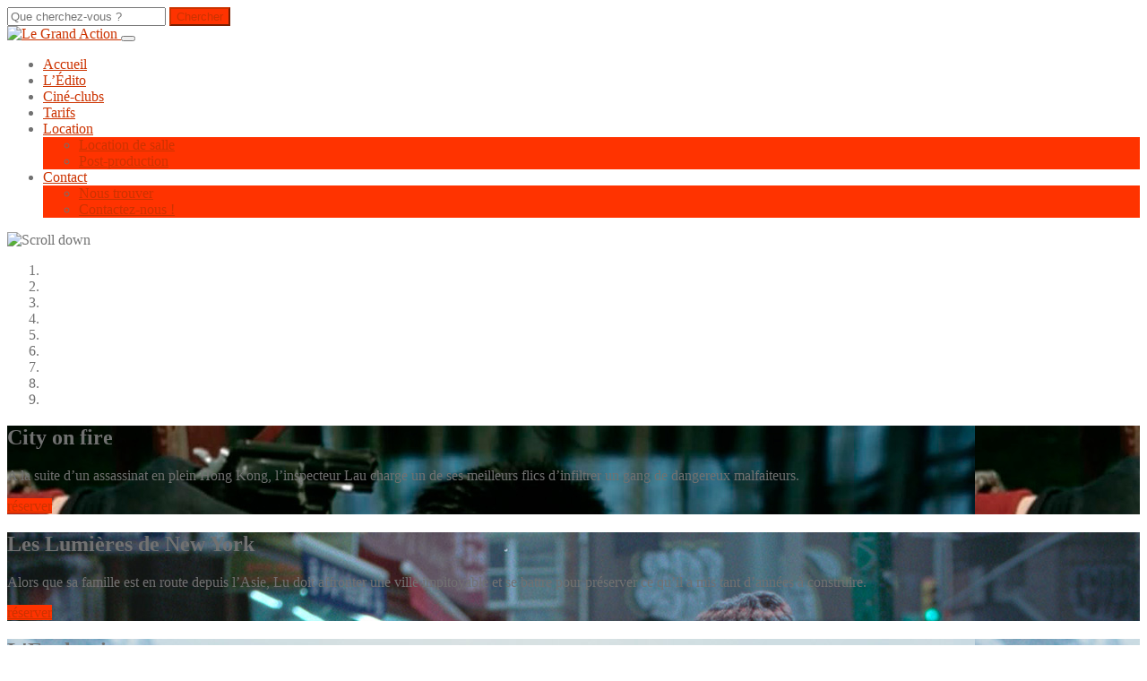

--- FILE ---
content_type: text/html; charset=UTF-8
request_url: https://www.legrandaction.com/?option=com_content&view=featured&Itemid=101
body_size: 11584
content:

<!DOCTYPE html>
<html lang="fr-FR">
  <head>
  <meta charset="UTF-8">
  <meta http-equiv="X-UA-Compatible" content="IE=edge">
  <meta name="viewport" content="width=device-width, initial-scale=1">
	<link rel="profile" href="http://gmpg.org/xfn/11">
	<link rel="pingback" href="https://www.legrandaction.com/xmlrpc.php">
  <meta name='robots' content='index, follow, max-image-preview:large, max-snippet:-1, max-video-preview:-1' />

	<!-- This site is optimized with the Yoast SEO plugin v23.6 - https://yoast.com/wordpress/plugins/seo/ -->
	<title>Le Grand Action - Cinéma à Paris - 5 rue des ecoles 75005</title>
	<meta name="description" content="Cinéma Le Grand Action - 5 rue des Ecoles 75005 paris. La salle art et essai au coeur du quartier Latin" />
	<link rel="canonical" href="https://www.legrandaction.com/" />
	<link rel="next" href="https://www.legrandaction.com/page/2/" />
	<meta property="og:locale" content="fr_FR" />
	<meta property="og:type" content="website" />
	<meta property="og:title" content="Le Grand Action" />
	<meta property="og:description" content="Cinéma Le Grand Action - 5 rue des Ecoles 75005 paris. La salle art et essai au coeur du quartier Latin" />
	<meta property="og:url" content="https://www.legrandaction.com/" />
	<meta property="og:site_name" content="Le Grand Action" />
	<meta name="twitter:card" content="summary_large_image" />
	<meta name="twitter:site" content="@GrandAction" />
	<script type="application/ld+json" class="yoast-schema-graph">{"@context":"https://schema.org","@graph":[{"@type":"CollectionPage","@id":"https://www.legrandaction.com/","url":"https://www.legrandaction.com/","name":"Le Grand Action - Cinéma à Paris - 5 rue des ecoles 75005","isPartOf":{"@id":"https://www.legrandaction.com/#website"},"description":"Cinéma Le Grand Action - 5 rue des Ecoles 75005 paris. La salle art et essai au coeur du quartier Latin","breadcrumb":{"@id":"https://www.legrandaction.com/#breadcrumb"},"inLanguage":"fr-FR"},{"@type":"BreadcrumbList","@id":"https://www.legrandaction.com/#breadcrumb","itemListElement":[{"@type":"ListItem","position":1,"name":"Home"}]},{"@type":"WebSite","@id":"https://www.legrandaction.com/#website","url":"https://www.legrandaction.com/","name":"Le Grand Action","description":"Cinéma à Paris - 5 rue des ecoles 75005","potentialAction":[{"@type":"SearchAction","target":{"@type":"EntryPoint","urlTemplate":"https://www.legrandaction.com/?s={search_term_string}"},"query-input":{"@type":"PropertyValueSpecification","valueRequired":true,"valueName":"search_term_string"}}],"inLanguage":"fr-FR"}]}</script>
	<!-- / Yoast SEO plugin. -->


<link rel='dns-prefetch' href='//oss.maxcdn.com' />
<link rel='dns-prefetch' href='//www.googletagmanager.com' />
<link rel="alternate" type="application/rss+xml" title="Le Grand Action &raquo; Flux" href="https://www.legrandaction.com/feed/" />
<link rel="alternate" type="application/rss+xml" title="Le Grand Action &raquo; Flux des commentaires" href="https://www.legrandaction.com/comments/feed/" />
<link rel='stylesheet' id='wp-block-library-css' href='https://www.legrandaction.com/wp-includes/css/dist/block-library/style.min.css?ver=6.6.4'  media='all' />
<style id='classic-theme-styles-inline-css' type='text/css'>
/*! This file is auto-generated */
.wp-block-button__link{color:#fff;background-color:#32373c;border-radius:9999px;box-shadow:none;text-decoration:none;padding:calc(.667em + 2px) calc(1.333em + 2px);font-size:1.125em}.wp-block-file__button{background:#32373c;color:#fff;text-decoration:none}
</style>
<style id='global-styles-inline-css' type='text/css'>
:root{--wp--preset--aspect-ratio--square: 1;--wp--preset--aspect-ratio--4-3: 4/3;--wp--preset--aspect-ratio--3-4: 3/4;--wp--preset--aspect-ratio--3-2: 3/2;--wp--preset--aspect-ratio--2-3: 2/3;--wp--preset--aspect-ratio--16-9: 16/9;--wp--preset--aspect-ratio--9-16: 9/16;--wp--preset--color--black: #000000;--wp--preset--color--cyan-bluish-gray: #abb8c3;--wp--preset--color--white: #ffffff;--wp--preset--color--pale-pink: #f78da7;--wp--preset--color--vivid-red: #cf2e2e;--wp--preset--color--luminous-vivid-orange: #ff6900;--wp--preset--color--luminous-vivid-amber: #fcb900;--wp--preset--color--light-green-cyan: #7bdcb5;--wp--preset--color--vivid-green-cyan: #00d084;--wp--preset--color--pale-cyan-blue: #8ed1fc;--wp--preset--color--vivid-cyan-blue: #0693e3;--wp--preset--color--vivid-purple: #9b51e0;--wp--preset--gradient--vivid-cyan-blue-to-vivid-purple: linear-gradient(135deg,rgba(6,147,227,1) 0%,rgb(155,81,224) 100%);--wp--preset--gradient--light-green-cyan-to-vivid-green-cyan: linear-gradient(135deg,rgb(122,220,180) 0%,rgb(0,208,130) 100%);--wp--preset--gradient--luminous-vivid-amber-to-luminous-vivid-orange: linear-gradient(135deg,rgba(252,185,0,1) 0%,rgba(255,105,0,1) 100%);--wp--preset--gradient--luminous-vivid-orange-to-vivid-red: linear-gradient(135deg,rgba(255,105,0,1) 0%,rgb(207,46,46) 100%);--wp--preset--gradient--very-light-gray-to-cyan-bluish-gray: linear-gradient(135deg,rgb(238,238,238) 0%,rgb(169,184,195) 100%);--wp--preset--gradient--cool-to-warm-spectrum: linear-gradient(135deg,rgb(74,234,220) 0%,rgb(151,120,209) 20%,rgb(207,42,186) 40%,rgb(238,44,130) 60%,rgb(251,105,98) 80%,rgb(254,248,76) 100%);--wp--preset--gradient--blush-light-purple: linear-gradient(135deg,rgb(255,206,236) 0%,rgb(152,150,240) 100%);--wp--preset--gradient--blush-bordeaux: linear-gradient(135deg,rgb(254,205,165) 0%,rgb(254,45,45) 50%,rgb(107,0,62) 100%);--wp--preset--gradient--luminous-dusk: linear-gradient(135deg,rgb(255,203,112) 0%,rgb(199,81,192) 50%,rgb(65,88,208) 100%);--wp--preset--gradient--pale-ocean: linear-gradient(135deg,rgb(255,245,203) 0%,rgb(182,227,212) 50%,rgb(51,167,181) 100%);--wp--preset--gradient--electric-grass: linear-gradient(135deg,rgb(202,248,128) 0%,rgb(113,206,126) 100%);--wp--preset--gradient--midnight: linear-gradient(135deg,rgb(2,3,129) 0%,rgb(40,116,252) 100%);--wp--preset--font-size--small: 13px;--wp--preset--font-size--medium: 20px;--wp--preset--font-size--large: 36px;--wp--preset--font-size--x-large: 42px;--wp--preset--spacing--20: 0.44rem;--wp--preset--spacing--30: 0.67rem;--wp--preset--spacing--40: 1rem;--wp--preset--spacing--50: 1.5rem;--wp--preset--spacing--60: 2.25rem;--wp--preset--spacing--70: 3.38rem;--wp--preset--spacing--80: 5.06rem;--wp--preset--shadow--natural: 6px 6px 9px rgba(0, 0, 0, 0.2);--wp--preset--shadow--deep: 12px 12px 50px rgba(0, 0, 0, 0.4);--wp--preset--shadow--sharp: 6px 6px 0px rgba(0, 0, 0, 0.2);--wp--preset--shadow--outlined: 6px 6px 0px -3px rgba(255, 255, 255, 1), 6px 6px rgba(0, 0, 0, 1);--wp--preset--shadow--crisp: 6px 6px 0px rgba(0, 0, 0, 1);}:where(.is-layout-flex){gap: 0.5em;}:where(.is-layout-grid){gap: 0.5em;}body .is-layout-flex{display: flex;}.is-layout-flex{flex-wrap: wrap;align-items: center;}.is-layout-flex > :is(*, div){margin: 0;}body .is-layout-grid{display: grid;}.is-layout-grid > :is(*, div){margin: 0;}:where(.wp-block-columns.is-layout-flex){gap: 2em;}:where(.wp-block-columns.is-layout-grid){gap: 2em;}:where(.wp-block-post-template.is-layout-flex){gap: 1.25em;}:where(.wp-block-post-template.is-layout-grid){gap: 1.25em;}.has-black-color{color: var(--wp--preset--color--black) !important;}.has-cyan-bluish-gray-color{color: var(--wp--preset--color--cyan-bluish-gray) !important;}.has-white-color{color: var(--wp--preset--color--white) !important;}.has-pale-pink-color{color: var(--wp--preset--color--pale-pink) !important;}.has-vivid-red-color{color: var(--wp--preset--color--vivid-red) !important;}.has-luminous-vivid-orange-color{color: var(--wp--preset--color--luminous-vivid-orange) !important;}.has-luminous-vivid-amber-color{color: var(--wp--preset--color--luminous-vivid-amber) !important;}.has-light-green-cyan-color{color: var(--wp--preset--color--light-green-cyan) !important;}.has-vivid-green-cyan-color{color: var(--wp--preset--color--vivid-green-cyan) !important;}.has-pale-cyan-blue-color{color: var(--wp--preset--color--pale-cyan-blue) !important;}.has-vivid-cyan-blue-color{color: var(--wp--preset--color--vivid-cyan-blue) !important;}.has-vivid-purple-color{color: var(--wp--preset--color--vivid-purple) !important;}.has-black-background-color{background-color: var(--wp--preset--color--black) !important;}.has-cyan-bluish-gray-background-color{background-color: var(--wp--preset--color--cyan-bluish-gray) !important;}.has-white-background-color{background-color: var(--wp--preset--color--white) !important;}.has-pale-pink-background-color{background-color: var(--wp--preset--color--pale-pink) !important;}.has-vivid-red-background-color{background-color: var(--wp--preset--color--vivid-red) !important;}.has-luminous-vivid-orange-background-color{background-color: var(--wp--preset--color--luminous-vivid-orange) !important;}.has-luminous-vivid-amber-background-color{background-color: var(--wp--preset--color--luminous-vivid-amber) !important;}.has-light-green-cyan-background-color{background-color: var(--wp--preset--color--light-green-cyan) !important;}.has-vivid-green-cyan-background-color{background-color: var(--wp--preset--color--vivid-green-cyan) !important;}.has-pale-cyan-blue-background-color{background-color: var(--wp--preset--color--pale-cyan-blue) !important;}.has-vivid-cyan-blue-background-color{background-color: var(--wp--preset--color--vivid-cyan-blue) !important;}.has-vivid-purple-background-color{background-color: var(--wp--preset--color--vivid-purple) !important;}.has-black-border-color{border-color: var(--wp--preset--color--black) !important;}.has-cyan-bluish-gray-border-color{border-color: var(--wp--preset--color--cyan-bluish-gray) !important;}.has-white-border-color{border-color: var(--wp--preset--color--white) !important;}.has-pale-pink-border-color{border-color: var(--wp--preset--color--pale-pink) !important;}.has-vivid-red-border-color{border-color: var(--wp--preset--color--vivid-red) !important;}.has-luminous-vivid-orange-border-color{border-color: var(--wp--preset--color--luminous-vivid-orange) !important;}.has-luminous-vivid-amber-border-color{border-color: var(--wp--preset--color--luminous-vivid-amber) !important;}.has-light-green-cyan-border-color{border-color: var(--wp--preset--color--light-green-cyan) !important;}.has-vivid-green-cyan-border-color{border-color: var(--wp--preset--color--vivid-green-cyan) !important;}.has-pale-cyan-blue-border-color{border-color: var(--wp--preset--color--pale-cyan-blue) !important;}.has-vivid-cyan-blue-border-color{border-color: var(--wp--preset--color--vivid-cyan-blue) !important;}.has-vivid-purple-border-color{border-color: var(--wp--preset--color--vivid-purple) !important;}.has-vivid-cyan-blue-to-vivid-purple-gradient-background{background: var(--wp--preset--gradient--vivid-cyan-blue-to-vivid-purple) !important;}.has-light-green-cyan-to-vivid-green-cyan-gradient-background{background: var(--wp--preset--gradient--light-green-cyan-to-vivid-green-cyan) !important;}.has-luminous-vivid-amber-to-luminous-vivid-orange-gradient-background{background: var(--wp--preset--gradient--luminous-vivid-amber-to-luminous-vivid-orange) !important;}.has-luminous-vivid-orange-to-vivid-red-gradient-background{background: var(--wp--preset--gradient--luminous-vivid-orange-to-vivid-red) !important;}.has-very-light-gray-to-cyan-bluish-gray-gradient-background{background: var(--wp--preset--gradient--very-light-gray-to-cyan-bluish-gray) !important;}.has-cool-to-warm-spectrum-gradient-background{background: var(--wp--preset--gradient--cool-to-warm-spectrum) !important;}.has-blush-light-purple-gradient-background{background: var(--wp--preset--gradient--blush-light-purple) !important;}.has-blush-bordeaux-gradient-background{background: var(--wp--preset--gradient--blush-bordeaux) !important;}.has-luminous-dusk-gradient-background{background: var(--wp--preset--gradient--luminous-dusk) !important;}.has-pale-ocean-gradient-background{background: var(--wp--preset--gradient--pale-ocean) !important;}.has-electric-grass-gradient-background{background: var(--wp--preset--gradient--electric-grass) !important;}.has-midnight-gradient-background{background: var(--wp--preset--gradient--midnight) !important;}.has-small-font-size{font-size: var(--wp--preset--font-size--small) !important;}.has-medium-font-size{font-size: var(--wp--preset--font-size--medium) !important;}.has-large-font-size{font-size: var(--wp--preset--font-size--large) !important;}.has-x-large-font-size{font-size: var(--wp--preset--font-size--x-large) !important;}
:where(.wp-block-post-template.is-layout-flex){gap: 1.25em;}:where(.wp-block-post-template.is-layout-grid){gap: 1.25em;}
:where(.wp-block-columns.is-layout-flex){gap: 2em;}:where(.wp-block-columns.is-layout-grid){gap: 2em;}
:root :where(.wp-block-pullquote){font-size: 1.5em;line-height: 1.6;}
</style>
<link rel='stylesheet' id='specto-parent-style-css' href='https://www.legrandaction.com/wp-content/themes/specto/style.css'  media='all' />
<link rel='stylesheet' id='style-css' href='https://www.legrandaction.com/wp-content/themes/child-theme-grand-action/style.css'  media='all' />
<link rel='stylesheet' id='fw-ext-builder-frontend-grid-css' href='https://www.legrandaction.com/wp-content/plugins/unyson/framework/extensions/builder/static/css/frontend-grid.css?ver=1.2.12'  media='all' />
<link rel='stylesheet' id='fw-ext-forms-default-styles-css' href='https://www.legrandaction.com/wp-content/plugins/unyson/framework/extensions/forms/static/css/frontend.css?ver=2.7.28'  media='all' />
<link rel='stylesheet' id='genericons-css' href='https://www.legrandaction.com/wp-content/themes/specto/genericons/genericons.css?ver=1.0'  media='all' />
<link rel='stylesheet' id='fw-unycon-css' href='https://www.legrandaction.com/wp-content/plugins/unyson/framework/static/libs/unycon/unycon.css?ver=6.6.4'  media='all' />
<link rel='stylesheet' id='fw-typcn-css' href='https://www.legrandaction.com/wp-content/plugins/unyson/framework/static/libs/typcn/css/typcn.css?ver=6.6.4'  media='all' />
<link rel='stylesheet' id='fw-lnr-css' href='https://www.legrandaction.com/wp-content/plugins/unyson/framework/static/libs/lnr/css/lnr.css?ver=6.6.4'  media='all' />
<link rel='stylesheet' id='fw-linecons-css' href='https://www.legrandaction.com/wp-content/plugins/unyson/framework/static/libs/linecons/css/linecons.css?ver=6.6.4'  media='all' />
<link rel='stylesheet' id='fw-entypo-css' href='https://www.legrandaction.com/wp-content/plugins/unyson/framework/static/libs/entypo/css/entypo.css?ver=6.6.4'  media='all' />
<link rel='stylesheet' id='fw-font-awesome-css' href='https://www.legrandaction.com/wp-content/plugins/unyson/framework/static/libs/font-awesome/css/font-awesome.min.css?ver=6.6.4'  media='all' />
<link rel='stylesheet' id='specto_bootstrap-css-css' href='https://www.legrandaction.com/wp-content/themes/specto/css/bootstrap.min.css?ver=3.3.6'  media='all' />
<link rel='stylesheet' id='specto_venobox-css-css' href='https://www.legrandaction.com/wp-content/themes/specto/css/venobox.css?ver=1.6.0'  media='all' />
<link rel='stylesheet' id='specto_slick-css-css' href='https://www.legrandaction.com/wp-content/themes/specto/css/slick.css?ver=1.6.0'  media='all' />
<link rel='stylesheet' id='specto_theme-style-css' href='https://www.legrandaction.com/wp-content/themes/child-theme-grand-action/style.css?ver=1.0'  media='all' />
<link rel='stylesheet' id='dashicons-css' href='https://www.legrandaction.com/wp-includes/css/dashicons.min.css?ver=6.6.4'  media='all' />
<link rel='stylesheet' id='fw-googleFonts-css' href='//fonts.googleapis.com/css?family=Roboto%3A300%7CRoboto+Condensed%3A300&#038;subset=latin-ext%2Clatin&#038;ver=6.6.4'  media='all' />
<script type="text/javascript" id="jquery-core-js-extra">
/* <![CDATA[ */
var movieAjax = {"ajaxurl":"https:\/\/www.legrandaction.com\/wp-admin\/admin-ajax.php","nonce":"29d32ae3cd","maxRequests":"10","requestInterval":"1000","wp_is_mobile":""};
/* ]]> */
</script>
<script  src="https://www.legrandaction.com/wp-includes/js/jquery/jquery.min.js?ver=3.7.1" id="jquery-core-js"></script>
<script  src="https://www.legrandaction.com/wp-includes/js/jquery/jquery-migrate.min.js?ver=3.4.1" id="jquery-migrate-js"></script>

<!-- Extrait de code de la balise Google (gtag.js) ajouté par Site Kit -->
<!-- Extrait Google Analytics ajouté par Site Kit -->
<script  src="https://www.googletagmanager.com/gtag/js?id=GT-K525MDV" id="google_gtagjs-js" async></script>
<script  id="google_gtagjs-js-after">
/* <![CDATA[ */
window.dataLayer = window.dataLayer || [];function gtag(){dataLayer.push(arguments);}
gtag("set","linker",{"domains":["www.legrandaction.com"]});
gtag("js", new Date());
gtag("set", "developer_id.dZTNiMT", true);
gtag("config", "GT-K525MDV");
/* ]]> */
</script>
<link rel="https://api.w.org/" href="https://www.legrandaction.com/wp-json/" /><link rel="EditURI" type="application/rsd+xml" title="RSD" href="https://www.legrandaction.com/xmlrpc.php?rsd" />
<meta name="generator" content="WordPress 6.6.4" />
<meta name="generator" content="Site Kit by Google 1.170.0" />    <style>
    	/* Burger menu increased breakpoint */
		@media (max-width: 768px) {

		    .navbar {
		        z-index: 99999;
		    }

		    .navbar-toggle {
		        margin-top: 15px;
		    }

		    .nav {
		        position: static;

		        margin: 0 !important;

		        background: rgba(0, 0, 0, .9);
		    }

		    .nav li {
		        text-align: center;
		    }

		    .nav li:first-of-type a {
		        padding-top: 25px;
		    }

		    .nav li:last-of-type a {
		        padding-bottom: 25px;
		    }

		    .nav li.active a:after {
		        display: none;
		    }

		    .nav li.active a {
		        color: #ec7532;
		    }

		    .nav li a {
		        display: block;

		        padding: 15px;
		    }

		    .nav li:hover .dropdown-menu {
		        display: block;
		    }

		    .nav .dropdown-menu {
		        position: static;
		        z-index: 999999;

		        display: none;
		        visibility: visible;
		        float: none;

		        -webkit-transform: scale(1);

		                transform: scale(1);

		        opacity: 1;
		    }

		    .nav .dropdown-menu li a {
		        font-size: 12px;
		    }

		    .nav li .dropdown-menu ul {
		        position: relative;
		    }

		    .navbar-header {
		        float: none;
		    }
		    .navbar-left,.navbar-right {
		        float: none !important;
		    }
		    .navbar-toggle {
		        display: block;
		    }
		    .navbar-collapse {
		        border-top: 1px solid transparent;
		        box-shadow: inset 0 1px 0 rgba(255,255,255,0.1);
		    }
		    .navbar-fixed-top {
		        top: 0;
		        border-width: 0 0 1px;
		    }
		    .navbar-collapse.collapse {
		        display: none!important;
		    }
		    .navbar-nav {
		        float: none!important;
		        margin-top: 7.5px;
		    }
		    .navbar-nav>li {
		        float: none;
		    }
		    .navbar-nav>li>a {
		        padding-top: 10px;
		        padding-bottom: 10px;
		    }
		    .collapse.in{
		        display:block !important;
		    }
		}
	</style>


<!-- Balises Meta Google AdSense ajoutées par Site Kit -->
<meta name="google-adsense-platform-account" content="ca-host-pub-2644536267352236">
<meta name="google-adsense-platform-domain" content="sitekit.withgoogle.com">
<!-- Fin des balises Meta End Google AdSense ajoutées par Site Kit -->
<link rel="icon" href="https://www.legrandaction.com/wp-content/uploads/cropped-logo-32x32.png" sizes="32x32" />
<link rel="icon" href="https://www.legrandaction.com/wp-content/uploads/cropped-logo-192x192.png" sizes="192x192" />
<link rel="apple-touch-icon" href="https://www.legrandaction.com/wp-content/uploads/cropped-logo-180x180.png" />
<meta name="msapplication-TileImage" content="https://www.legrandaction.com/wp-content/uploads/cropped-logo-270x270.png" />
<style>.live-search i, .fw-tabs ul li.ui-state-active a, a:active, a:hover, dark h4 :{
				color: #ff3300 !important;
			}
         
			ga-archive-title, a, a:visited, .btn-ghost, input[type="submit"], .btn-ghost i, a.arrow-button, .tabs ul li.ui-state-active a, .accordion h2.ui-state-active, .accordion h3.ui-state-active, .accordion h4.ui-state-active,  .comingSoon-slides span.title, .news article .categories, .single-tags i, .single-tags a:hover, .social-share a, .pagination a:hover, .sidebar .widget .search-form label:before, .sidebar .widget h4, .sidebar .widget ul li a:hover, .sidebar .widget .tagcloud a:hover, .sidebar .movie-search-btn, ul.show-times li.today i, .icon-row span i, .icon-box i, .comments .date, .comment-respond #submit, .news-carousel .date, footer h6, footer .copyright a:hover, .single-post .leave-comment, .single-post .comments .comments-count, .site-name, .movie-tabs span.title, .fw-accordion h2.ui-state-active, .fw-accordion h3.ui-state-active, .fw-accordion h4.ui-state-active, .single-post footer h6, footer h6 {
					color: #cc3300;

			}

			blockquote:before, .error-search .search-submit, ul.social-profiles li a:hover, .btn-default:before, .btn-ghost:before, .btn-primary, input[type="submit"]:hover, ul.show-times li.today .time, .comment-respond #submit:hover, .fw-testimonials .fw-testimonials-pagination a:hover, .fw-testimonials .fw-testimonials-pagination a.selected, .edit-link:hover a {
					background-color: #cc3300 !important;
			}

			h2:after, h3:after, h4:after, h5:after, .edit-link a, .nav li:after, .nav li.active a:after, .nav li.current_page_parent a:after, .nav .dropdown-menu, .btn-default, .tabs ul li a:after, .tabs.pill-style ul li.ui-state-active a, .movie-search .btn, .btn-default, .fw-tabs ul li a:after {
					background-color: #ff3300;
					background: #ff3300;
			}

			.accordion.pill-style h2.ui-state-active:before, .accordion.pill-style h3.ui-state-active:before, .accordion.pill-style h4.ui-state-active:before,  .comments::-webkit-scrollbar-thumb {
				background: #cc3300;
					background: -moz-linear-gradient(bottom, #cc3300 0%, #ff3300 100%);
					background: -webkit-linear-gradient(bottom, #cc3300 0%,#ff3300 100%);
					background: linear-gradient(to right, #cc3300 0%,#ff3300 100%);
					filter: progid:DXImageTransform.Microsoft.gradient( startColorstr="#cc3300", endColorstr="#ff3300",GradientType=1 );
			}

			.btn-ghost, input[type="submit"], .comingSoon-slides .video i, .pagination a:hover, .pagination .current, .sidebar .widget .tagcloud a:hover, .comment-respond #submit {
					border-color: #cc3300 !important;
			}

			a:hover {
				color:#ff3300 !important;
			}
			.btn-default:hover{
				background-color:#ff3300 !important;
			}
			span.title, .heading .search a:hover i, .comingSoon-slides a.arrow-button:hover, .social-share a:hover, .social-share a:hover i, .sidebar .widget ul li.current-cat a, .share a:hover, footer ul li a:hover, footer ul li a:hover .fa, .dropdown-menu li a:hover {
					color: white !important;
					font-weight: bold !important;
			}

			input:focus, input:active, textarea:focus, textarea:active, select:focus, select:active, .share a:hover {
					border-color: #ff3300 !important;
			}

			.navbar-toggle .icon-bar, button.btn-default:hover, button.btn-primary:hover {
					background-color: #ff3300 !important;
			}

			html,
			body  {
				font:    !important;
				color: #717171 !important;
				font-size: 16px !important;
			}

			h1, h2, h3, h4, h5, h6 {
				font-family: ,  !important;
				font-weight:  !important;
			}

			footer {
				background: #170620 !important;
			}

			@media (max-width: 767px){
				.nav li.active a {
				    color: #cc3300;
				}
			}</style>  <!-- Preload essential scripts -->
  <link rel="preload" href="https://www.legrandaction.com/wp-content/themes/child-theme-grand-action/js/bootstrap.min.js" as="script">
  <link rel="preload" href="https://www.legrandaction.com/wp-includes/js/jquery/jquery.min.js" as="script">
    </head>

<body class="home blog group-blog masthead-fixed list-view full-width grid">
<div class="movie-search">
  <form role="search" method="get" id="searchform" action="https://www.legrandaction.com/">
      <div>
        <input type="text" value="" name="s" id="search" placeholder="Que cherchez-vous ?" />
        <input type="submit" id="searchsubmit" class="btn btn-default" value="Chercher" />
        <!--<input type="hidden" name="post_type" value="movie" />-->
      </div>
    </form>
</div>

<!-- Navigation -->
<div class="navbar" role="navigation">
  <!-- Heading -->
      <div class="heading">
      <div class="container">
        <div class="row">
          <div class="col-sm-12">
            
          </div>
        </div>
      </div>
    </div>
  
  <div class="container nav-container">
    <div class="navbar-header">
              <a href="https://www.legrandaction.com/" title="Le Grand Action" class="logo">
          <img src="https://www.legrandaction.com/wp-content/themes/child-theme-grand-action/images/grand-action-logo.png" alt="Le Grand Action">
        </a>
            <button type="button" class="navbar-toggle"  data-target=".navbar-collapse" onclick="gaShowMenu()">
        <span class="sr-only"></span>
        <span class="icon-bar top-bar"></span>
        <span class="icon-bar middle-bar"></span>
        <span class="icon-bar bottom-bar"></span>
      </button>
    </div>
    <div class="ga-menu-bar"> 
      
      <div id="menu" class="navbar-collapse collapse " 
      >
                <ul id="menu-main-navigation" class="nav navbar-nav ga-navbar"><li class="menu-item menu-item-type-custom menu-item-object-custom current-menu-item menu-item-home menu-item-551 active"><a title="Accueil" href="https://www.legrandaction.com/">Accueil</a></li>
<li class="menu-item menu-item-type-taxonomy menu-item-object-category menu-item-581"><a title="L&#039;Édito" href="https://www.legrandaction.com/category/editoriaux/">L&rsquo;Édito</a></li>
<li class="menu-item menu-item-type-post_type menu-item-object-page menu-item-607"><a title="Ciné-clubs" href="https://www.legrandaction.com/les-cineclubs/">Ciné-clubs</a></li>
<li class="menu-item menu-item-type-post_type menu-item-object-page menu-item-602"><a title="Tarifs" href="https://www.legrandaction.com/tarifs/">Tarifs</a></li>
<li class="menu-item menu-item-type-post_type menu-item-object-page menu-item-has-children menu-item-599 dropdown"><a title="Location" href="https://www.legrandaction.com/location-de-salle/" class="dropdown-toggle" aria-haspopup="false">Location</a>
<ul role="menu" class="dropdown-menu">
	<li class="menu-item menu-item-type-post_type menu-item-object-page menu-item-691"><a title="Location de salle" href="https://www.legrandaction.com/location-de-salle/">Location de salle</a></li>
	<li class="menu-item menu-item-type-post_type menu-item-object-page menu-item-601"><a title="Post-production" href="https://www.legrandaction.com/post-production/">Post-production</a></li>
</ul>
</li>
<li class="menu-item menu-item-type-post_type menu-item-object-page menu-item-has-children menu-item-210 dropdown"><a title="Contact" href="https://www.legrandaction.com/localisation/" class="dropdown-toggle" aria-haspopup="false">Contact</a>
<ul role="menu" class="dropdown-menu">
	<li class="menu-item menu-item-type-post_type menu-item-object-page menu-item-692"><a title="Nous trouver" href="https://www.legrandaction.com/localisation/">Nous trouver</a></li>
	<li class="menu-item menu-item-type-post_type menu-item-object-page menu-item-699"><a title="Contactez-nous !" href="https://www.legrandaction.com/contact/">Contactez-nous !</a></li>
</ul>
</li>
</ul>        <div class="search-div">
        <a>
          <i class="fa fa-search"></i>
        </a>
      </div>
        
        
      </div>
      
    </div>
  </div>
</div>

<script type="text/javascript">

  /**
   * there are 2 navbar : the defined one and a clone when scrolling the page
   * I have to define 2 ways of doing the same thing (show/hide menu on clicking the icon) because none of the 
   * two methods work for both navbars
   */
  function gaShowMenu(){
    var element = document.getElementById('menu');
    element.classList.toggle("in");
  }
  jQuery(function ($) {
    $('.navbar-toggle').click( function() {
      $('.navbar-collapse').toggleClass('in');
    });
  });
  
  

    
	jQuery(function ($) {

    $('.search-div i').click( function() {
      var searchbar_visible = $('.movie-search').height() ;
      if (searchbar_visible){
        $('.movie-search').css('height', '0');
        $('.navbar').css('padding-top', '0');
      }else{
        $('.movie-search').css('height', '46px');
        $('.navbar').css('padding-top', '46px');
      }
    });

    
  });
</script>


<section class="mct-main-row " style=" padding-top: 0px; padding-bottom: 0px; border-width: 0px 0px 0px 0px">
    <div class="mct-container-fluid" >
        <div class="mct-row">
            <div class="mct-col-xs-12 " style="padding: 0;">
                
<div id="hero" class="carousel slide carousel-fade" data-ride="carousel">
				
	<img src="https://www.legrandaction.com/wp-content/themes/specto/images/scroll-arrow.svg" alt="Scroll down" class="scroll" />

					<!-- Hero content -->

		<div id="carousel" class="carousel slide" data-ride="carousel">

			<!-- Indicators -->
				<div class="container">	
					<ol class="carousel-indicators">
												    <li data-target="#carousel" data-slide-to="0" class="active"></li>
												    <li data-target="#carousel" data-slide-to="1" ></li>
												    <li data-target="#carousel" data-slide-to="2" ></li>
												    <li data-target="#carousel" data-slide-to="3" ></li>
												    <li data-target="#carousel" data-slide-to="4" ></li>
												    <li data-target="#carousel" data-slide-to="5" ></li>
												    <li data-target="#carousel" data-slide-to="6" ></li>
												    <li data-target="#carousel" data-slide-to="7" ></li>
												    <li data-target="#carousel" data-slide-to="8" ></li>
											</ol>
				</div>

			<!-- Wrapper for slides -->
			<div class="carousel-inner" role="listbox">
				<!-- Slides -->
				
										<div class="item active" style="background-image: url(//www.legrandaction.com/wp-content/uploads/city-on-fire-06.jpg)">

						<div class="container">
							<div class="row blurb">
								<div class="col-md-8 col-sm-12 blurb-content">
									<span class="title"></span>
									<header>
										<h1>City on fire</h1>
									</header>
									<p>A la suite d’un assassinat en plein Hong Kong, l’inspecteur Lau charge un de ses meilleurs flics d’infiltrer un gang de dangereux malfaiteurs.</p>
									
									<div class="buttons">
																															
											<a href="https://www.legrandaction.com/films/city-on-fire/"  class=" btn btn-default"  target="_blank" >

																									<i class=""></i>
												
												<span>réserver</span>
											</a>
																			</div>
								</div>
							</div>
						</div>
					</div>
				
										<div class="item " style="background-image: url(//www.legrandaction.com/wp-content/uploads/les-lumieres-de-new-york-04.jpg)">

						<div class="container">
							<div class="row blurb">
								<div class="col-md-8 col-sm-12 blurb-content">
									<span class="title"></span>
									<header>
										<h1>Les Lumières de New York</h1>
									</header>
									<p>Alors que sa famille est en route depuis l’Asie, Lu doit affronter une ville impitoyable et se battre pour préserver ce qu’il a mis tant d’années à construire.</p>
									
									<div class="buttons">
																															
											<a href="https://www.legrandaction.com/films/les-lumieres-de-new-york/"  class=" btn btn-default"  target="_blank" >

																									<i class=""></i>
												
												<span>réserver</span>
											</a>
																			</div>
								</div>
							</div>
						</div>
					</div>
				
										<div class="item " style="background-image: url(//www.legrandaction.com/wp-content/uploads/l-engloutie-03.jpg)">

						<div class="container">
							<div class="row blurb">
								<div class="col-md-8 col-sm-12 blurb-content">
									<span class="title"></span>
									<header>
										<h1>L&#039;Engloutie</h1>
									</header>
									<p>Laissez vous submerger par le réalisme magique du conte de Louise Hémon.</p>
									
									<div class="buttons">
																															
											<a href="https://www.legrandaction.com/films/lengloutie/"  class=" btn btn-default"  target="_blank" >

																									<i class=""></i>
												
												<span>réserver</span>
											</a>
																			</div>
								</div>
							</div>
						</div>
					</div>
				
										<div class="item " style="background-image: url(//www.legrandaction.com/wp-content/uploads/rebuilding-02.jpg)">

						<div class="container">
							<div class="row blurb">
								<div class="col-md-8 col-sm-12 blurb-content">
									<span class="title"></span>
									<header>
										<h1>Rebuilding</h1>
									</header>
									<p>Un film construit dans la vallée</p>
									
									<div class="buttons">
																															
											<a href="https://www.legrandaction.com/films/rebuilding/"  class=" btn btn-default"  target="_blank" >

																									<i class=""></i>
												
												<span>réserver</span>
											</a>
																			</div>
								</div>
							</div>
						</div>
					</div>
				
										<div class="item " style="background-image: url(//www.legrandaction.com/wp-content/uploads/my-fair-lady-06.jpg)">

						<div class="container">
							<div class="row blurb">
								<div class="col-md-8 col-sm-12 blurb-content">
									<span class="title">Ciné-club des Écoles - Grand Format</span>
									<header>
										<h1>My Fair lady</h1>
									</header>
									<p>Dimanche 18/01 - 16h - Séance présentée et suivie d’un débat avec Alice Duchesnes, Fondation Jérôme Seydoux-Pathé.</p>
									
									<div class="buttons">
																															
											<a href="https://www.legrandaction.com/films/my-fair-lady/"  class=" btn btn-default"  target="_blank" >

																									<i class=""></i>
												
												<span>réserver</span>
											</a>
																			</div>
								</div>
							</div>
						</div>
					</div>
				
										<div class="item " style="background-image: url(//www.legrandaction.com/wp-content/uploads/cover-trilogie-histoires-fantomes-chinois.jpg)">

						<div class="container">
							<div class="row blurb">
								<div class="col-md-8 col-sm-12 blurb-content">
									<span class="title"></span>
									<header>
										<h1>Histoires de Fantômes Chinois - La trilogie</h1>
									</header>
									<p>La saga légendaire du cinéma de Hong Kong</p>
									
									<div class="buttons">
																															
											<a href="https://www.legrandaction.com/tags/histoires-de-fantomes-chinois-la-trilogie/"  class=" btn btn-default"  target="_blank" >

																									<i class=""></i>
												
												<span>réserver</span>
											</a>
																			</div>
								</div>
							</div>
						</div>
					</div>
				
										<div class="item " style="background-image: url(//www.legrandaction.com/wp-content/uploads/la-vie-est-un-miracle-02-1.jpg)">

						<div class="container">
							<div class="row blurb">
								<div class="col-md-8 col-sm-12 blurb-content">
									<span class="title">Ciné-club Louis Lumière</span>
									<header>
										<h1>La Vie est un miracle</h1>
									</header>
									<p>Mardi 20/01 - 19h - Séance présentée et suivie d&#039;un débat avec le chef opérateur Michel Amathieu.</p>
									
									<div class="buttons">
																															
											<a href="https://www.legrandaction.com/films/la-vie-est-un-miracle-zivot-je-cudo/"  class=" btn btn-default"  target="_blank" >

																									<i class=""></i>
												
												<span>réserver</span>
											</a>
																			</div>
								</div>
							</div>
						</div>
					</div>
				
										<div class="item " style="background-image: url(//www.legrandaction.com/wp-content/uploads/the-killer-03.jpg)">

						<div class="container">
							<div class="row blurb">
								<div class="col-md-8 col-sm-12 blurb-content">
									<span class="title">Version restaurée 4K</span>
									<header>
										<h1>The Killer</h1>
									</header>
									<p>Il a blessé une innocente. Maintenant, il doit tout risquer pour la sauver.</p>
									
									<div class="buttons">
																															
											<a href="https://www.legrandaction.com/films/the-killer/"  class=" btn btn-default"  target="_blank" >

																									<i class=""></i>
												
												<span>réserver</span>
											</a>
																			</div>
								</div>
							</div>
						</div>
					</div>
				
										<div class="item " style="background-image: url(//www.legrandaction.com/wp-content/uploads/cover-abonnement.jpg)">

						<div class="container">
							<div class="row blurb">
								<div class="col-md-8 col-sm-12 blurb-content">
									<span class="title">Newsletter</span>
									<header>
										<h1>Le programme tous les mardis dans votre boîte emails</h1>
									</header>
									<p>Inscrivez-vous à notre newsletter</p>
									
									<div class="buttons">
																															
											<a href="https://www.legrandaction.com/abonnement-a-la-lettre-dinformation-hebdomadaire/"  class=" btn btn-default"  target="_blank" >

																									<i class=""></i>
												
												<span>je m&#039;inscris</span>
											</a>
																			</div>
								</div>
							</div>
						</div>
					</div>
								<!-- Slides end -->
			</div>
		</div>
		<script>
			jQuery(document).ready(function($){
				// Hero slider
				$('.carousel').carousel({
					interval:6500 ,
					keyboard: true,
					pause: "hover"
				});
			});
		</script>
	</div>            </div>
        </div>
    </div>
</section>

<!-- Placeholder for lazy loaded sections -->
<div id="movies-showing-container"></div>
<div id="schedule-container"></div>
<div id="news-container"></div>
<div id="coming-soon-container"></div>

<script>
window.addEventListener('load', function() {
    fetch('https://www.legrandaction.com/wp-admin/admin-ajax.php?action=load_movies_showing')
        .then(response => response.text())
        .then(html => {
            document.getElementById('movies-showing-container').innerHTML = html;
            initMoviesShowingCarousel();
            return fetch('https://www.legrandaction.com/wp-admin/admin-ajax.php?action=load_schedule');
        })
        .then(response => response.text())
        .then(html => {
            document.getElementById('schedule-container').innerHTML = html;
            initMovieSchedule();
            return fetch('https://www.legrandaction.com/wp-admin/admin-ajax.php?action=load_news');
        })
        .then(response => response.text())
        .then(html => {
            document.getElementById('news-container').innerHTML = html;
            initNewsCarousel();
            return fetch('https://www.legrandaction.com/wp-admin/admin-ajax.php?action=load_coming_soon');
        })
        .then(response => response.text())
        .then(html => {
            document.getElementById('coming-soon-container').innerHTML = html;
            initComingSoonCarousel();
        });
});
</script>



<a href="#" id="back-to-top">
  <i class="fa fa-chevron-up"></i>
</a>

<footer class="
  ">
  <div class="container">
    <div class="row" style="padding: 0 0 0 15px;">
      <h6>Suivez-nous !</h6>
              <ul class="social-media-container">
                      <li class="social-media-item">
              <a href="https://www.facebook.com/CinemaLeGrandAction/" 
                title="Facebook" 
                target='_blank' 
                rel="noopener noreferrer">
                                        <span class="fa fa-facebook-f"></span>
                                    Facebook              </a>
          </li>
                      <li class="social-media-item">
              <a href="https://bsky.app/profile/grandaction.bsky.social" 
                title="Bluesky" 
                target='_blank' 
                rel="noopener noreferrer">
                                        <svg xmlns="http://www.w3.org/2000/svg" viewBox="0 0 512 512" fill="#5d5163">
                                                      <path d="M111.8 62.2C170.2 105.9 233 194.7 256 242.4c23-47.6 85.8-136.4 144.2-180.2c42.1-31.6 110.3-56 110.3 21.8c0 15.5-8.9 130.5-14.1 149.2C478.2 298 412 314.6 353.1 304.5c102.9 17.5 129.1 75.5 72.5 133.5c-107.4 110.2-154.3-27.6-166.3-62.9l0 0c-1.7-4.9-2.6-7.8-3.3-7.8s-1.6 3-3.3 7.8l0 0c-12 35.3-59 173.1-166.3 62.9c-56.5-58-30.4-116 72.5-133.5C100 314.6 33.8 298 15.7 233.1C10.4 214.4 1.5 99.4 1.5 83.9c0-77.8 68.2-53.4 110.3-21.8z"/>
                                                  </svg>                                    Bluesky              </a>
          </li>
                      <li class="social-media-item">
              <a href="https://www.instagram.com/legrandactioncinema/" 
                title="Instagram" 
                target='_blank' 
                rel="noopener noreferrer">
                                        <span class="fa fa-instagram"></span>
                                    Instagram              </a>
          </li>
                  </ul>
            <div  style="margin: 16px 0 0 0">
        <a
        href="https://www.legrandaction.com/abonnement-a-la-lettre-dinformation-hebdomadaire/">
          Ou abonnez-vous aux éditos hebdomadaires        </a>
      </div>
    </div>
    <div class="row">
      <div class="col-sm-12" style="padding: 40px 0 0 0; display: flex; flex-direction: column">
        <a href="http://www.cip-paris.fr/" title="Cinémas Indépendants Parisiens" target='_blank' rel="noopener noreferrer"   >
          <img style="width: 64px" src="https://www.legrandaction.com/wp-content/themes/child-theme-grand-action/images/cip-logo.png" alt="Cinémas Indépendants Parisiens">
          Le cinéma le Grand Action est membre des Cinémas Indépendants Parisiens        </a>          
      </div>
    </div>
      
      
    <div class="copyright">
      2026 &copy; Cinéma le Grand Action    </div>
  </div>
</footer>
<script  src="https://www.legrandaction.com/wp-content/themes/child-theme-grand-action/js/slick.min.js?ver=1.6.0" id="specto_slick-slider-js"></script>
<script  src="https://www.legrandaction.com/wp-content/themes/child-theme-grand-action/js/coming-soon-carousel.js?ver=1.0" id="coming-soon-carousel-js"></script>
<script  src="https://www.legrandaction.com/wp-content/themes/child-theme-grand-action/js/news-carousel.js?ver=1.0" id="news-carousel-js"></script>
<script  src="https://www.legrandaction.com/wp-content/themes/child-theme-grand-action/js/movies-showing-carousel.js?ver=1.0" id="movies-showing-carousel-js"></script>
<script  src="https://www.legrandaction.com/wp-includes/js/jquery/ui/core.min.js?ver=1.13.3" id="jquery-ui-core-js"></script>
<script  src="https://www.legrandaction.com/wp-includes/js/jquery/ui/tabs.min.js?ver=1.13.3" id="jquery-ui-tabs-js"></script>
<script type="text/javascript" id="movie-schedule-js-extra">
/* <![CDATA[ */
var scheduleData = {"calendar":{"times":{"2026-01-16":{"movies":[50580,50293,50779,50419,16563,50737,49510],"hours":{"12:30":[16563],"14:00":[50580],"14:30":[50419],"14:45":[50737],"16:00":[50293],"16:45":[50419],"17:00":[50737],"18:00":[50293],"19:00":[50419],"19:15":[50737],"20:00":[50779],"21:15":[50419],"21:20":[49510]}},"2026-01-17":{"movies":[50293,16540,50419,50737,50580],"hours":{"14:30":[50419],"14:45":[50737],"16:45":[50419],"17:00":[50737],"18:00":[50293],"19:00":[50419],"19:15":[50737],"19:50":[50293],"21:15":[50419],"21:25":[50580],"21:45":[16540]}},"2026-01-18":{"movies":[20817,49189,49353,50419,50293,50737],"hours":{"12:45":[50293],"14:00":[20817],"14:30":[50419],"14:45":[50737],"16:00":[49189],"16:45":[50419],"17:00":[50737],"19:00":[50419],"19:15":[50737],"20:15":[49353],"21:15":[50419],"21:20":[50293]}},"2026-01-19":{"movies":[50419,50293,50580,3385,49449,50737,49439],"hours":{"12:45":[49449],"13:45":[50293],"14:30":[50419],"14:45":[50737],"15:40":[50580],"16:45":[50419],"17:00":[50737],"19:00":[50419],"19:15":[50737],"19:45":[50293],"21:10":[49439],"21:15":[50419],"21:35":[3385]}},"2026-01-20":{"movies":[50419,30423,50737,50580,50293,16586,49449],"hours":{"12:00":[50580],"14:00":[50293],"14:30":[50419],"14:45":[50737],"15:50":[16586],"16:45":[50419],"17:00":[50737],"17:20":[50293],"19:00":[30423,50419],"19:15":[50737],"21:15":[50419],"21:20":[49449]}},"2026-01-21":{"movies":[50095],"hours":{"19:30":[50095]}},"2026-01-24":{"movies":[50804],"hours":{"17:00":[50804]}},"2026-01-27":{"movies":[50643],"hours":{"20:00":[50643]}},"2026-01-28":{"movies":[49568],"hours":{"20:00":[49568]}},"2026-01-29":{"movies":[50678],"hours":{"20:00":[50678]}},"2026-02-01":{"movies":[50514,50790,19495],"hours":{"10:30":[50514],"14:00":[19495],"18:00":[50790]}},"2026-02-03":{"movies":[49157],"hours":{"20:00":[49157]}},"2026-02-09":{"movies":[50101],"hours":{"19:30":[50101]}},"2026-02-14":{"movies":[49568],"hours":{"17:00":[49568]}},"2026-02-25":{"movies":[36335],"hours":{"10:30":[36335]}},"2026-02-26":{"movies":[50713],"hours":{"10:30":[50713]}},"2026-03-01":{"movies":[50705],"hours":{"14:00":[50705]}},"2026-03-04":{"movies":[36335],"hours":{"10:30":[36335]}},"2026-03-05":{"movies":[50713],"hours":{"10:30":[50713]}},"2026-01-25":{"movies":[20817],"hours":{"14:00":[20817]}},"2026-02-15":{"movies":[19495],"hours":{"14:00":[19495]}},"2026-02-22":{"movies":[20817],"hours":{"14:00":[20817]}},"2026-03-08":{"movies":[31762],"hours":{"14:00":[31762]}},"2026-03-15":{"movies":[23360],"hours":{"14:00":[23360]}},"2026-03-22":{"movies":[31762],"hours":{"14:00":[31762]}},"2026-03-29":{"movies":[6016],"hours":{"14:00":[6016]}}},"movies":{"50580":{"2026-01-16":{"14:00":{"dim":"2D","room":"1","lang":"VOSF","restriction":"","0":{"timezone_type":3,"timezone":"Europe\/Paris"},"showId":"34090"}},"2026-01-17":{"21:25":{"dim":"2D","room":"3","lang":"VOSF","restriction":"","0":{"timezone_type":3,"timezone":"Europe\/Paris"},"showId":"34091"}},"2026-01-19":{"15:40":{"dim":"2D","room":"2","lang":"VOSF","restriction":"","0":{"timezone_type":3,"timezone":"Europe\/Paris"},"showId":"34092"}},"2026-01-20":{"12:00":{"dim":"2D","room":"3","lang":"VOSF","restriction":"","0":{"timezone_type":3,"timezone":"Europe\/Paris"},"showId":"34103"}}},"50293":{"2026-01-16":{"16:00":{"dim":"2D","room":"1","lang":"VF","restriction":"","0":{"timezone_type":3,"timezone":"Europe\/Paris"},"showId":"34058"},"18:00":{"dim":"2D","room":"1","lang":"VF","restriction":"","0":{"timezone_type":3,"timezone":"Europe\/Paris"},"showId":"34059"}},"2026-01-17":{"18:00":{"dim":"2D","room":"1","lang":"VF","restriction":"","0":{"timezone_type":3,"timezone":"Europe\/Paris"},"showId":"34060"},"19:50":{"dim":"2D","room":"1","lang":"VF","restriction":"","0":{"timezone_type":3,"timezone":"Europe\/Paris"},"showId":"34061"}},"2026-01-18":{"12:45":{"dim":"2D","room":"3","lang":"VF","restriction":"","0":{"timezone_type":3,"timezone":"Europe\/Paris"},"showId":"34080"},"21:20":{"dim":"2D","room":"3","lang":"VF","restriction":"","0":{"timezone_type":3,"timezone":"Europe\/Paris"},"showId":"34063"}},"2026-01-19":{"13:45":{"dim":"2D","room":"2","lang":"VF","restriction":"","0":{"timezone_type":3,"timezone":"Europe\/Paris"},"showId":"34067"},"19:45":{"dim":"2D","room":"2","lang":"VF","restriction":"","0":{"timezone_type":3,"timezone":"Europe\/Paris"},"showId":"34066"}},"2026-01-20":{"14:00":{"dim":"2D","room":"3","lang":"VF","restriction":"","0":{"timezone_type":3,"timezone":"Europe\/Paris"},"showId":"34069"},"17:20":{"dim":"2D","room":"3","lang":"VF","restriction":"","0":{"timezone_type":3,"timezone":"Europe\/Paris"},"showId":"34068"}}},"50779":{"2026-01-16":{"20:00":{"dim":"2D","room":"1","lang":"VOSF","restriction":"","0":{"timezone_type":3,"timezone":"Europe\/Paris"},"showId":"34017"}}},"16540":{"2026-01-17":{"21:45":{"dim":"2D","room":"1","lang":"VOSF","restriction":"","0":{"timezone_type":3,"timezone":"Europe\/Paris"},"showId":"34134"}}},"20817":{"2026-01-18":{"14:00":{"dim":"2D","room":"1","lang":"VOSF","restriction":"","0":{"timezone_type":3,"timezone":"Europe\/Paris"},"showId":"33701"}},"2026-01-25":{"14:00":{"dim":"2D","room":"3","lang":"VOSF","restriction":"","0":{"timezone_type":3,"timezone":"Europe\/Paris"},"showId":"33702"}},"2026-02-22":{"14:00":{"dim":"2D","room":"3","lang":"VOSF","restriction":"","0":{"timezone_type":3,"timezone":"Europe\/Paris"},"showId":"33705"}}},"49189":{"2026-01-18":{"16:00":{"dim":"2D","room":"1","lang":"VOSF","restriction":"","0":{"timezone_type":3,"timezone":"Europe\/Paris"},"showId":"33954"}}},"49353":{"2026-01-18":{"20:15":{"dim":"2D","room":"1","lang":"VOSF","restriction":"","0":{"timezone_type":3,"timezone":"Europe\/Paris"},"showId":"34079"}}},"50419":{"2026-01-16":{"14:30":{"dim":"2D","room":"2","lang":"VOSF","restriction":"","0":{"timezone_type":3,"timezone":"Europe\/Paris"},"showId":"33999"},"16:45":{"dim":"2D","room":"2","lang":"VOSF","restriction":"","0":{"timezone_type":3,"timezone":"Europe\/Paris"},"showId":"34000"},"19:00":{"dim":"2D","room":"2","lang":"VOSF","restriction":"","0":{"timezone_type":3,"timezone":"Europe\/Paris"},"showId":"34018"},"21:15":{"dim":"2D","room":"2","lang":"VOSF","restriction":"","0":{"timezone_type":3,"timezone":"Europe\/Paris"},"showId":"34019"}},"2026-01-17":{"14:30":{"dim":"2D","room":"2","lang":"VOSF","restriction":"","0":{"timezone_type":3,"timezone":"Europe\/Paris"},"showId":"34003"},"16:45":{"dim":"2D","room":"2","lang":"VOSF","restriction":"","0":{"timezone_type":3,"timezone":"Europe\/Paris"},"showId":"34004"},"19:00":{"dim":"2D","room":"2","lang":"VOSF","restriction":"","0":{"timezone_type":3,"timezone":"Europe\/Paris"},"showId":"34005"},"21:15":{"dim":"2D","room":"2","lang":"VOSF","restriction":"","0":{"timezone_type":3,"timezone":"Europe\/Paris"},"showId":"34006"}},"2026-01-18":{"14:30":{"dim":"2D","room":"2","lang":"VOSF","restriction":"","0":{"timezone_type":3,"timezone":"Europe\/Paris"},"showId":"34020"},"16:45":{"dim":"2D","room":"2","lang":"VOSF","restriction":"","0":{"timezone_type":3,"timezone":"Europe\/Paris"},"showId":"34021"},"19:00":{"dim":"2D","room":"2","lang":"VOSF","restriction":"","0":{"timezone_type":3,"timezone":"Europe\/Paris"},"showId":"34022"},"21:15":{"dim":"2D","room":"2","lang":"VOSF","restriction":"","0":{"timezone_type":3,"timezone":"Europe\/Paris"},"showId":"34007"}},"2026-01-19":{"14:30":{"dim":"2D","room":"1","lang":"VOSF","restriction":"","0":{"timezone_type":3,"timezone":"Europe\/Paris"},"showId":"34008"},"16:45":{"dim":"2D","room":"1","lang":"VOSF","restriction":"","0":{"timezone_type":3,"timezone":"Europe\/Paris"},"showId":"34009"},"19:00":{"dim":"2D","room":"1","lang":"VOSF","restriction":"","0":{"timezone_type":3,"timezone":"Europe\/Paris"},"showId":"34010"},"21:15":{"dim":"2D","room":"1","lang":"VOSF","restriction":"","0":{"timezone_type":3,"timezone":"Europe\/Paris"},"showId":"34011"}},"2026-01-20":{"14:30":{"dim":"2D","room":"1","lang":"VOSF","restriction":"","0":{"timezone_type":3,"timezone":"Europe\/Paris"},"showId":"34012"},"16:45":{"dim":"2D","room":"1","lang":"VOSF","restriction":"","0":{"timezone_type":3,"timezone":"Europe\/Paris"},"showId":"34013"},"19:00":{"dim":"2D","room":"2","lang":"VOSF","restriction":"","0":{"timezone_type":3,"timezone":"Europe\/Paris"},"showId":"34014"},"21:15":{"dim":"2D","room":"2","lang":"VOSF","restriction":"","0":{"timezone_type":3,"timezone":"Europe\/Paris"},"showId":"34015"}}},"30423":{"2026-01-20":{"19:00":{"dim":"2D","room":"1","lang":"VOSF","restriction":"","0":{"timezone_type":3,"timezone":"Europe\/Paris"},"showId":"34023"}}},"50095":{"2026-01-21":{"19:30":{"dim":"2D","room":"1","lang":"VOSF","restriction":"","0":{"timezone_type":3,"timezone":"Europe\/Paris"},"showId":"33398"}}},"50804":{"2026-01-24":{"17:00":{"dim":"2D","room":"1","lang":"VOSF","restriction":"","0":{"timezone_type":3,"timezone":"Europe\/Paris"},"showId":"34143"}}},"50643":{"2026-01-27":{"20:00":{"dim":"2D","room":"1","lang":"VOSF","restriction":"","0":{"timezone_type":3,"timezone":"Europe\/Paris"},"showId":"33454"}}},"49568":{"2026-01-28":{"20:00":{"dim":"2D","room":"1","lang":"VOSF","restriction":"","0":{"timezone_type":3,"timezone":"Europe\/Paris"},"showId":"33867"}},"2026-02-14":{"17:00":{"dim":"2D","room":"1","lang":"VOSF","restriction":"","0":{"timezone_type":3,"timezone":"Europe\/Paris"},"showId":"33866"}}},"50678":{"2026-01-29":{"20:00":{"dim":"2D","room":"1","lang":"VOSF","restriction":"","0":{"timezone_type":3,"timezone":"Europe\/Paris"},"showId":"34016"}}},"50514":{"2026-02-01":{"10:30":{"dim":"2D","room":"1","lang":"VOSF","restriction":"","0":{"timezone_type":3,"timezone":"Europe\/Paris"},"showId":"34033"}}},"50790":{"2026-02-01":{"18:00":{"dim":"2D","room":"1","lang":"VOSF","restriction":"","0":{"timezone_type":3,"timezone":"Europe\/Paris"},"showId":"34077"}}},"49157":{"2026-02-03":{"20:00":{"dim":"2D","room":"1","lang":"VOSF","restriction":"","0":{"timezone_type":3,"timezone":"Europe\/Paris"},"showId":"34076"}}},"50101":{"2026-02-09":{"19:30":{"dim":"2D","room":"1","lang":"VOSF","restriction":"","0":{"timezone_type":3,"timezone":"Europe\/Paris"},"showId":"34075"}}},"3385":{"2026-01-19":{"21:35":{"dim":"2D","room":"2","lang":"VOSF","restriction":"","0":{"timezone_type":3,"timezone":"Europe\/Paris"},"showId":"34093"}}},"50737":{"2026-01-16":{"14:45":{"dim":"2D","room":"3","lang":"VOSF","restriction":"","0":{"timezone_type":3,"timezone":"Europe\/Paris"},"showId":"34042"},"17:00":{"dim":"2D","room":"3","lang":"VOSF","restriction":"","0":{"timezone_type":3,"timezone":"Europe\/Paris"},"showId":"34043"},"19:15":{"dim":"2D","room":"3","lang":"VOSF","restriction":"","0":{"timezone_type":3,"timezone":"Europe\/Paris"},"showId":"34044"}},"2026-01-17":{"14:45":{"dim":"2D","room":"3","lang":"VOSF","restriction":"","0":{"timezone_type":3,"timezone":"Europe\/Paris"},"showId":"34045"},"17:00":{"dim":"2D","room":"3","lang":"VOSF","restriction":"","0":{"timezone_type":3,"timezone":"Europe\/Paris"},"showId":"34046"},"19:15":{"dim":"2D","room":"3","lang":"VOSF","restriction":"","0":{"timezone_type":3,"timezone":"Europe\/Paris"},"showId":"34047"}},"2026-01-18":{"14:45":{"dim":"2D","room":"3","lang":"VOSF","restriction":"","0":{"timezone_type":3,"timezone":"Europe\/Paris"},"showId":"34062"},"17:00":{"dim":"2D","room":"3","lang":"VOSF","restriction":"","0":{"timezone_type":3,"timezone":"Europe\/Paris"},"showId":"34048"},"19:15":{"dim":"2D","room":"3","lang":"VOSF","restriction":"","0":{"timezone_type":3,"timezone":"Europe\/Paris"},"showId":"34049"}},"2026-01-19":{"14:45":{"dim":"2D","room":"3","lang":"VOSF","restriction":"","0":{"timezone_type":3,"timezone":"Europe\/Paris"},"showId":"34050"},"17:00":{"dim":"2D","room":"3","lang":"VOSF","restriction":"","0":{"timezone_type":3,"timezone":"Europe\/Paris"},"showId":"34051"},"19:15":{"dim":"2D","room":"3","lang":"VOSF","restriction":"","0":{"timezone_type":3,"timezone":"Europe\/Paris"},"showId":"34052"}},"2026-01-20":{"14:45":{"dim":"2D","room":"2","lang":"VOSF","restriction":"","0":{"timezone_type":3,"timezone":"Europe\/Paris"},"showId":"34053"},"17:00":{"dim":"2D","room":"2","lang":"VOSF","restriction":"","0":{"timezone_type":3,"timezone":"Europe\/Paris"},"showId":"34054"},"19:15":{"dim":"2D","room":"3","lang":"VOSF","restriction":"","0":{"timezone_type":3,"timezone":"Europe\/Paris"},"showId":"34055"}}},"36335":{"2026-02-25":{"10:30":{"dim":"2D","room":"2","lang":"VOSF","restriction":"","0":{"timezone_type":3,"timezone":"Europe\/Paris"},"showId":"33706"}},"2026-03-04":{"10:30":{"dim":"2D","room":"2","lang":"VOSF","restriction":"","0":{"timezone_type":3,"timezone":"Europe\/Paris"},"showId":"33709"}}},"50713":{"2026-02-26":{"10:30":{"dim":"2D","room":"2","lang":"VOSF","restriction":"","0":{"timezone_type":3,"timezone":"Europe\/Paris"},"showId":"33707"}},"2026-03-05":{"10:30":{"dim":"2D","room":"2","lang":"VOSF","restriction":"","0":{"timezone_type":3,"timezone":"Europe\/Paris"},"showId":"33710"}}},"50705":{"2026-03-01":{"14:00":{"dim":"2D","room":"2","lang":"VOSF","restriction":"","0":{"timezone_type":3,"timezone":"Europe\/Paris"},"showId":"33708"}}},"16563":{"2026-01-16":{"12:30":{"dim":"2D","room":"3","lang":"VOSF","restriction":"","0":{"timezone_type":3,"timezone":"Europe\/Paris"},"showId":"34100"}}},"49510":{"2026-01-16":{"21:20":{"dim":"2D","room":"3","lang":"VOSF","restriction":"","0":{"timezone_type":3,"timezone":"Europe\/Paris"},"showId":"34135"}}},"49449":{"2026-01-19":{"12:45":{"dim":"2D","room":"3","lang":"VOSF","restriction":"","0":{"timezone_type":3,"timezone":"Europe\/Paris"},"showId":"34102"}},"2026-01-20":{"21:20":{"dim":"2D","room":"3","lang":"VOSF","restriction":"","0":{"timezone_type":3,"timezone":"Europe\/Paris"},"showId":"34095"}}},"49439":{"2026-01-19":{"21:10":{"dim":"2D","room":"3","lang":"VOSF","restriction":"-12","0":{"timezone_type":3,"timezone":"Europe\/Paris"},"showId":"34078"}}},"16586":{"2026-01-20":{"15:50":{"dim":"2D","room":"3","lang":"VOSF","restriction":"","0":{"timezone_type":3,"timezone":"Europe\/Paris"},"showId":"34096"}}},"19495":{"2026-02-01":{"14:00":{"dim":"2D","room":"3","lang":"VOSF","restriction":"","0":{"timezone_type":3,"timezone":"Europe\/Paris"},"showId":"33703"}},"2026-02-15":{"14:00":{"dim":"2D","room":"3","lang":"VOSF","restriction":"","0":{"timezone_type":3,"timezone":"Europe\/Paris"},"showId":"33704"}}},"31762":{"2026-03-08":{"14:00":{"dim":"2D","room":"3","lang":"VOSF","restriction":"","0":{"timezone_type":3,"timezone":"Europe\/Paris"},"showId":"33711"}},"2026-03-22":{"14:00":{"dim":"2D","room":"3","lang":"VOSF","restriction":"","0":{"timezone_type":3,"timezone":"Europe\/Paris"},"showId":"33713"}}},"23360":{"2026-03-15":{"14:00":{"dim":"2D","room":"3","lang":"VOSF","restriction":"","0":{"timezone_type":3,"timezone":"Europe\/Paris"},"showId":"33712"}}},"6016":{"2026-03-29":{"14:00":{"dim":"2D","room":"3","lang":"VOSF","restriction":"","0":{"timezone_type":3,"timezone":"Europe\/Paris"},"showId":"33714"}}}}},"wp_is_mobile":""};
/* ]]> */
</script>
<script  src="https://www.legrandaction.com/wp-content/themes/child-theme-grand-action/js/movie-schedule.js?ver=1.0" id="movie-schedule-js"></script>
<script  src="https://www.legrandaction.com/wp-content/themes/specto/js/bootstrap.min.js?ver=3.3.6" id="bootstrap-js"></script>
<script  src="https://www.legrandaction.com/wp-content/themes/specto/js/headhesive.min.js?ver=1.2.4" id="specto_headhesive-js"></script>
<script  src="https://www.legrandaction.com/wp-content/themes/specto/js/matchHeight.min.js?ver=0.7.0" id="specto_matchHeight-js"></script>
<script  src="https://www.legrandaction.com/wp-content/themes/specto/js/venobox.min.js?ver=1.6.0" id="specto_venobox-js"></script>
<script  src="https://www.legrandaction.com/wp-content/themes/specto/js/doubletaptogo.js?ver=3.0.2" id="double-tap-js-js"></script>
<script  src="https://www.legrandaction.com/wp-includes/js/jquery/ui/accordion.min.js?ver=1.13.3" id="jquery-ui-accordion-js"></script>
<script  src="https://www.legrandaction.com/wp-content/themes/specto/js/custom.js?ver=1.0" id="specto_custom-js-js"></script>
<!--[if lt IE 9]>
<script  src="https://oss.maxcdn.com/html5shiv/3.7.2/html5shiv.min.js?ver=1.0" id="html5-js"></script>
<![endif]-->
<!--[if lt IE 9]>
<script  src="https://oss.maxcdn.com/respond/1.4.2/respond.min.js?ver=1.0" id="respond-js"></script>
<![endif]-->
</body>
</html><script type="application/ld+json">{"@context":"https:\/\/schema.org\/","@type":"MovieTheater","name":"Le Grand Action","openingHours":"Mo-Su 10AM-midnight","screenCount":2,"priceRange":"$","address":{"@type":"PostalAddress","streetAddress":"5 rue des Ecoles","addressLocality":"Paris","postalCode":"75005","addressCountry":"France"},"knowsLanguage":"fr, en","memberOf":"Cin\u00e9mas Ind\u00e9pendants Parisiens","slogan":"Cin\u00e9ma d'art et d'essai de qualit\u00e9 \u00e0 Paris","telephone":"01 43 54 47 62"}</script>